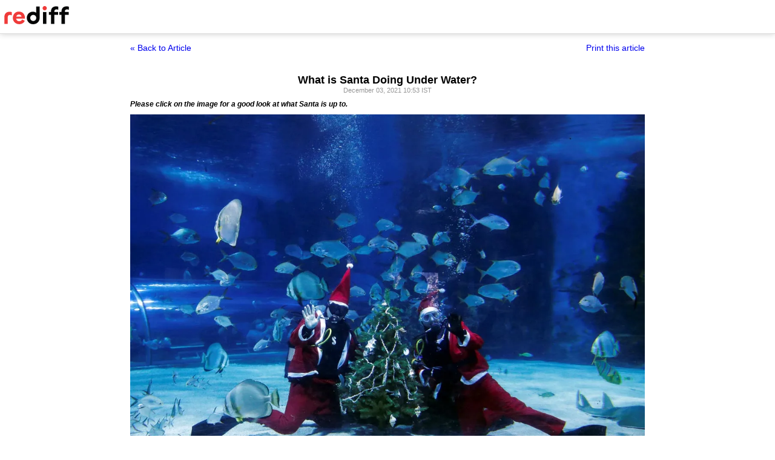

--- FILE ---
content_type: text/html
request_url: https://www.rediff.com/news/report/what-is-santa-doing-under-water/20211203.htm?print=true
body_size: 1968
content:
<!doctype html>
<html>
<head>
<title>What is Santa Doing Under Water? - Rediff.com</title>
<meta name="description" content="Divers dressed as Santa Claus place a Christmas tree inside a fish tank. | What is Santa Doing Under Water?" />
<meta http-equiv="Content-Type" content="text/html; charset=UTF-8" />
<meta name="ROBOTS" content="NOINDEX, NOFOLLOW" />

<style type="text/css">
body{text-align:center; margin:0 auto;}
body , p, div,form,h1,h2,h3,table {margin:0; padding:0; font-family: arial, verdana, sans-serif, FreeSans ; font-size:12px;}
.img{border:none;}.hide{display:none;}
.alignL{text-align:left;}.bold{font-weight:bold;}
h1{font-size:18px;padding-top:10px}
.f14{font-size:14px;}
.slideimgdiv{float:left;display:inline;margin:3px 15px 10px 0;}
.clear{clear:both;display:block;font-size:0;line-height:0;}
.floatL{float:left;}
.floatR{float:right;}
.alignR{text-align:right;}
.ht10{display:block;height:10px;font-size:0;line-height:10px;}
.ht5{display:block;height:5px;font-size:0;line-height:5px;}
.pad10{padding:10px;}
.sm1{font-size:11px;}
.grey1{color:#969696;}
.vmiddle{vertical-align:middle;}
.arti_content{max-width:850px;margin:0 auto;}
.arti_content p{margin-bottom:10px;line-height:1.2em;text-align:justify;}
.imgwidth{float:none;margin:3px auto 5px auto;vertical-align:bottom;display:block;max-width:100%;}
.greybar{border-bottom:solid 3px #e5e5e5;margin:10px 0;font-size:1px;}
.ad_x02{width:140px;height:40px;}
.backbtn{font-size:14px;text-decoration:none;color:#0000ee;}
.print_wraapper{max-width:850px;margin:0 auto;}
.div_action{display:flex;justify-content:space-between;margin-bottom:10px;position:sticky;background:#fff;z-index:1;top:55px;padding:15px 0;}
.imgcaption{margin-bottom:10px;color:#666}
.topfixedrow {background: #fff;width: 100%;text-align: left;border-bottom: solid 1px #dbdbdb;position: sticky;top: 0;z-index: 2000;padding: 0;box-shadow: 0 0 10px rgba(0, 0, 0, 0.2);height: 55px;}
.logo{margin-top:10px;}
.logobar{width:100%;max-width:1330px;margin:0 auto;}
.print_btn{color:#0000ee;cursor:pointer;}
@media print{
.topfixedrow{position:static}
.div_action,.print_btn,.backbtn{display:none;}
.imgwidth{max-width:100%;}
}
</style>
<script>function OAS_AD(pos){/* to avoid js error function OAS_AD is there, because there are no advertsie on this page if adding advertise remove this */}</script>

</head>
<body>
<div class="topfixedrow">
	<div class="logobar"><a href="https://www.rediff.com"><img src="//imworld.rediff.com/worldrediff/pix/rediff_newlogo.svg" width="120" height="30" alt="rediff logo" class="logo" /></a></div>
</div>
<div class="print_wraapper">
	<div class="div_action"><div><a href="https://www.rediff.com/news/report/what-is-santa-doing-under-water/20211203.htm" class="backbtn" title="Back to article">&laquo; Back to Article</a></div><div><span onclick="printArticle();" class="f14 print_btn">Print this article</span></div></div>
	<h1>What is Santa Doing Under Water?</h1>
	<div class="sm1 grey1">December 03, 2021 10:53 IST	</div>
	<span class="ht5"></span>
	<span class="ht5"></span>
	<div class="arti_content"><div id="div_advt_bottom2"></div><div class="clear"></div><p><strong><em>Please click on the image for a good look at what Santa is up to.</em></strong></p><div id="shop_advertise_div_1"></div><div class="clear"><div class="inline-block" id="div_arti_inline_advt"></div><div class="inline-block" id="div_arti_inline_advt2"></div></div><div id="div_morelike_topic_container"></div>

<div class="ye-item">
<div class="ye-imgbox"><img class=imgwidth class="imgwidth" src="//im.rediff.com/news/2021/dec/03santa.jpg" alt="" /></div>
<div class="ye-txt">
<p style="text-align: center;">IMAGE: Divers dressed as Santa Claus place a Christmas tree inside a fish tank at the Tropicarium aquarium in Budapest, Hungary, December 2, 2021. <br /><span class="credit">Photograph: Bernadett Szabo/Reuters</span></p>
</div>
</div>

<p>&nbsp;</p>
<p><strong>Photographs curated by Anant Salvi/<em>Rediff.com</em><br />Feature Presentation: Ashish Narsale/<em>Rediff.com</em></strong></p><div class="clear"></div><div id="div_outstream_bottom"></div><div class="clear"></div>

<p>&nbsp;</p>

<div class="ye-target">
<div class="ye-show">
<div id="ye-show-inner" class="ye-show-inner">
<div class="image-box">&nbsp;</div>
</div>
</div>
<div id="prev" class="prev"><img class=imgwidth class="ye-arrow" src="https://im.rediff.com/news/2016/dec/15prev1.png" alt="Previous" border="0" /></div>
<div id="next" class="next"><img class=imgwidth class="ye-arrow" src="https://im.rediff.com/news/2016/dec/15next1.png" alt="Next" border="0" /></div>
<div id="ye-close" class="ye-close">X</div>
</div>
<p><iframe id="photobox" width="95%" height="1" src="https://www.rediff.com/news/2021/jul/19big-image-slider.html" frameborder="0" scrolling="no"></iframe></p>
</div>
		<span class="ht5 clear"></span><span class="grey1">Rediff News Bureau </span>	
	<span class="clear ht10"></span>
</div>

<script type="text/javascript">
function printArticle(){window.print();return false;}
</script>

</div>
</body>
</html>